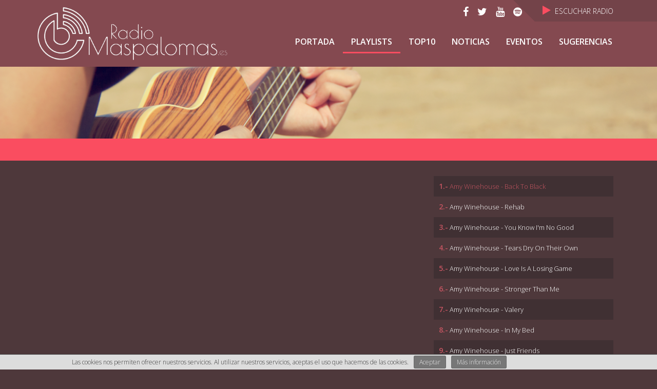

--- FILE ---
content_type: text/html; charset=utf-8
request_url: https://radiomaspalomas.es/playlist/14-de-septiembre--amy-winehouse/460.html
body_size: 6352
content:
<!DOCTYPE html>
<html lang="en">
    <head>
        <meta charset="utf-8">
        <meta http-equiv="X-UA-Compatible" content="IE=edge">
        <meta name="viewport" content="width=device-width, initial-scale=1,  maximum-scale=1">
        <meta name="description" content="Radio Maspalomas.es un portal donde seleccionamos la mejor música para ti. Sorpréndete con lo bueno de lo nuevo y escucha nuestro Top10 de la semana, vota tu canción favorita. Disfruta también de lo bueno del recuerdo con nuestras PlayList. Ponte al día con “minuto uno” donde encontrarás las últimas noticias.">
        <meta name="keywords" content="lobuenodelonuevo,lobuenodelrecuerdo,radiomaspalomas,selección musical,radio sin anuncios,música on line,música maspalomas,lo bueno de lo nuevo,lo bueno del recuerdo,música sin anuncios,radio maspalomas">
                <!-- The above 3 meta tags *must* come first in the head; any other head content must come *after* these tags -->
        <title>RadioMaspalomas.es</title>

        <!-- Bootstrap -->
        <link href="/template/estandar/css/bootstrap.min.css" rel="stylesheet">

        <link rel="stylesheet" href="/template/estandar/css/font-awesome.min.css">
        <link rel="stylesheet" href="/template/estandar/css/swipebox.min.css" type="text/css" media="screen" />
        <link rel="stylesheet" href="/template/estandar/css/jquery.bxslider.css" type="text/css" media="screen" />
        <link rel="stylesheet" href="/template/estandar/css/jquery.animateSlider.css">
        <link rel="stylesheet" href="/template/estandar/css/rrssb.css">
        <link rel="stylesheet" href="/template/estandar/css/bootstrap-datetimepicker.css" />

        <link rel="stylesheet" href="/template/estandar/style.css" type="text/css" media="screen" />

        <link rel="shortcut icon" href="/template/estandar/icons/favicon.ico" type="image/x-icon" />
        <link rel="apple-touch-icon" href="/template/estandar/icons/apple-touch-icon.png" />
        <link rel="apple-touch-icon" sizes="57x57" href="/template/estandar/icons/apple-touch-icon-57x57.png" />
        <link rel="apple-touch-icon" sizes="72x72" href="/template/estandar/icons/apple-touch-icon-72x72.png" />
        <link rel="apple-touch-icon" sizes="76x76" href="/template/estandar/icons/apple-touch-icon-76x76.png" />
        <link rel="apple-touch-icon" sizes="114x114" href="/template/estandar/icons/apple-touch-icon-114x114.png" />
        <link rel="apple-touch-icon" sizes="120x120" href="/template/estandar/icons/apple-touch-icon-120x120.png" />
        <link rel="apple-touch-icon" sizes="144x144" href="/template/estandar/icons/apple-touch-icon-144x144.png" />
        <link rel="apple-touch-icon" sizes="152x152" href="/template/estandar/icons/apple-touch-icon-152x152.png" />
        <link rel="apple-touch-icon" sizes="180x180" href="/template/estandar/icons/apple-touch-icon-180x180.png" />

        
        <!-- Google tag (gtag.js) 2023 -->
        <script async src="https://www.googletagmanager.com/gtag/js?id=G-NS9E9LGVQ5"></script> <script>
        window.dataLayer = window.dataLayer || [];
        function gtag(){dataLayer.push(arguments);}
        gtag('js', new Date());
        gtag('config', 'G-NS9E9LGVQ5');
        </script>


        <!--        <script data-ad-client="ca-pub-8648545986167484" async src="https://pagead2.googlesyndication.com/pagead/js/adsbygoogle.js"></script>-->


        <!-- HTML5 shim and Respond.js for IE8 support of HTML5 elements and media queries -->
        <!-- WARNING: Respond.js doesn't work if you view the page via file:// -->
        <!--[if lt IE 9]>
<script src="https://oss.maxcdn.com/html5shiv/3.7.2/html5shiv.min.js"></script>
<script src="https://oss.maxcdn.com/respond/1.4.2/respond.min.js"></script>
<![endif]-->
    </head>
    <body class="portada">
        <div class="todo">
            <header>
                <div class="cabecera fondo_color ">
                    <div class="container">
                        <div class="row">
                            <div class="col-md-4  hidden-sm hidden-xs">
                                <a href="/index.php"><img id="logo_principal"  src="/template/estandar/images/logo_blanco.png"  /></a>
                            </div>
                            <div class="col-md-8 ">
                                <div class="barra_superior hidden-sm hidden-xs relative">
                                    <ul class="list-inline">
                                        <li>
                                            <p>
                                                <a href="javascript:void(0);"  onclick="on_button_radio()" id="btn_radio"><i  id="icono-btn-radio" class="fa fa-play" aria-hidden="true"></i>&nbsp;&nbsp;Escuchar Radio</a>
                                            </p>
                                        </li>
                                        <audio controls class="hidden" id='emisora_radio'>
                                            <source src="https://sonic.globalstreaming.net/8146/stream" type="audio/mpeg">
                                        </audio>
                                        <!--  <source src="https://radioserver10.profesionalhosting.com:61972/stream" type="audio/mpeg"> -->
                                    </ul>
                                    <div class="continuacion"></div>
                                    <div class="triangulin"></div>
                                    <div class="redes_sociales_superiores">

                                        
                                        <a href="https://www.facebook.com/radiomaspalomas.es/?ref=aymt_homepage_panel" class="impar" target="_blank">
                                            <i class="fa fa-facebook"></i>
                                        </a>&nbsp;&nbsp;


                                        
                                        <a href="https://twitter.com/RadioMaspalomas" class="" target="_blank">
                                            <i class="fa fa-twitter"></i>
                                        </a>&nbsp;&nbsp;


                                        
                                        <a href="http://www.youtube.com/" class="impar" target="_blank">
                                            <i class="fa fa-youtube"></i>
                                        </a>&nbsp;&nbsp;


                                        
                                        <a href="https://open.spotify.com/user/31zfiz4jgt35aj6kogsbpmlqretu" class="" target="_blank">
                                            <i class="fa fa-spotify"></i>
                                        </a>&nbsp;&nbsp;


                                        
                                    </div>
                                </div>
                                <div class="cleafix"></div>
                                <div class="separa-30 hidden-sm hidden-xs"></div>
                                <div class="separa-30 hidden-sm hidden-xs"></div>
                                <div class="barra_navegacion">
                                    <nav class="navbar navbar-inverse navbar-right">
                                        <!-- Brand and toggle get grouped for better mobile display -->
                                        <div class="navbar-header">
                                            <button type="button" class="navbar-toggle collapsed" data-toggle="collapse" data-target="#bs-example-navbar-collapse-1" aria-expanded="false">
                                                <span class="sr-only">Toggle navigation</span>
                                                <span class="icon-bar"></span>
                                                <span class="icon-bar"></span>
                                                <span class="icon-bar"></span>
                                            </button>
                                            <a class="navbar-brand visible-xs visible-sm" href="/index.php"><img src="/template/estandar/images/logo_mobile.png"></a>
                                        </div>

                                        <!-- Collect the nav links, forms, and other content for toggling -->
                                        <div class="collapse navbar-collapse" id="bs-example-navbar-collapse-1">

                                            <ul class="nav navbar-nav navbar-left">
                                                <li ><a href="/index.php">Portada</a></li>
                                                <li class="dropdown"><a href="#" class="dropdown-toggle" data-toggle="dropdown" role="button" aria-expanded="true">Playlists</a><ul class="dropdown-menu multi-level" role="menu" aria-labelledby="dropdownMenu"><li><a href="/playlist/artistas.html" class="">Artistas</a></li><li><a href="/playlist/generos-musicales.html" class="">Géneros y estilos</a></li><li><a href="/playlist/mundo-clasico.html" class="">Mundo clásico</a></li><li><a href="/playlist/ocultas.html" class="">Conciertos</a></li><li><a href="/playlist/jazz.html" class="">Jazz</a></li><li><a href="/playlist/colecciones.html" class="">Colecciones</a></li></ul></li><li><a href="/top-ten.html" class="">TOP10</a></li><li><a href="/blog.html" class="">NOTICIAS</a></li><li><a href="/eventos.html" class="">Eventos</a></li><li><a href="/publicidad.html" class="">Sugerencias</a></li>                                                <li><a href="javascript:void(0);"  onclick="on_button_radio()" class="visible-sm visible-xs" ><i  id="icono-btn-radio" class="play_menu fa fa-play" aria-hidden="true"></i> Escuchar Radio</a></li>
                                            </ul>
                                        </div><!-- /.navbar-collapse -->
                                    </nav>
                                </div>
                            </div>
                        </div>
                    </div>
                </div> 
            </header><style>
    .titulo_zone { background-color: #fa4d60; }
    .navbar-inverse .navbar-nav>.active>a, .navbar-inverse .navbar-nav>.active>a:focus, .navbar-inverse .navbar-nav>.active>a:hover {border-bottom-color: #fa4d60; }
    .barra_superior p .fa {color: #fa4d60;}
    .cabecera.fondo_color {background-color: #844950;}
    .navbar-inverse .navbar-nav>li>a:hover, .navbar-inverse .navbar-nav>li.active>a:hover {color: #fa4d60;}
    .interior { background-color: #4e383b;}
    footer p.redes_sociales .impar {color: #fa4d60;}
    footer p.redes_sociales {color: #fa4d60;}
    footer p.redes_sociales .fa-inverse {color: #844950;}
    footer { background-color: #844950; border-top-color: #fa4d60; }
    #contacto h2{ color:#fa4d60 }
    h4{ color:#fa4d60 }
    #contacto .acepto_condiciones a{ color:#fa4d60 }
    body.portada{background-color: #4e383b;}
    .btn-success {
        color: #fff;
        background-color: #fa4d60;
        border-color: #fa4d60}
    .btn-success:hover, .btn-success:focus, .btn-success:active {
        color: #fff;
        background-color: #844950;
        border-color: #844950;}
    .btn-success.active.focus, .btn-success.active:focus, .btn-success.active:hover, .btn-success:active.focus, .btn-success:active:focus, .btn-success:active:hover, .open>.dropdown-toggle.btn-success.focus, .open>.dropdown-toggle.btn-success:focus, .open>.dropdown-toggle.btn-success:hover {
        color: #fff;
        background-color: #844950;
        border-color: #844950;}
    .navbar-inverse .navbar-toggle, .navbar-inverse .navbar-toggle {
        background-color: #fa4d60;}
    .navbar-inverse .navbar-toggle:focus, .navbar-inverse .navbar-toggle:hover {
        background-color: #844950  ;}

    .nav .dropdown-menu.multi-level {
        background-color: #fa4d60;
    }
    .nav .dropdown-menu>.active>a, .nav .dropdown-menu>.active>a:focus, .nav .dropdown-menu>.active>a:hover {
        background-color: #844950;
    }

    .nav .dropdown-menu>li>a:focus, .nav .dropdown-menu>li>a:hover {
        color: #4e383b;
    }

    .navbar-inverse .navbar-nav>.open>a, .navbar-inverse .navbar-nav>.open>a:focus, .navbar-inverse .navbar-nav>.open>a:hover {
        color: #fa4d60;
    }
    
    .cuadro_busqueda {background-color: #844950;}
    .cuadro_busqueda .btn-success.focus,
    .cuadro_busqueda .btn-success:focus, 
    .cuadro_busqueda .btn-success:hover, 
    .cuadro_busqueda .btn-success:active.focus,
    .cuadro_busqueda .btn-success:active:focus,
    .cuadro_busqueda .btn-success:active:hover,
    .cuadro_busqueda .open>.dropdown-toggle.btn-success.focus, 
    .cuadro_busqueda .open>.dropdown-toggle.btn-success:focus,
    .cuadro_busqueda .open>.dropdown-toggle.btn-success:hover {
        background-color: #4e383b;
        border-color: #4e383b;
    }
    
    #lista_videos .alert-danger{ background-color: #fa4d60; border-color: #844950; color: #fff }
   
    #lista_videos .alert-danger a{
        color: #fff;
        font-weight: 500;
    }
    
    @media (max-width: 992px) {
        .navbar-inverse .navbar-nav>.active>a, .navbar-inverse .navbar-nav>.active>a:focus, .navbar-inverse .navbar-nav>.active>a:hover {  border-bottom: 0px; color: #fa4d60;}
    }

    .navbar-inverse .navbar-nav .open .dropdown-menu>.active>a, .navbar-inverse .navbar-nav .open .dropdown-menu>.active>a:focus, .navbar-inverse .navbar-nav .open .dropdown-menu>.active>a:hover {
        color: #fff;
        background-color: #844950;
    }

    .navbar-inverse .navbar-nav .open .dropdown-menu>li>a {
        color: #fff; background-color: transparent; font-weight: 400;
    }

</style> 


<div class="separa-40 hidden-sm hidden-xs"></div>
<div class="separa-40 hidden-sm hidden-xs"></div>
<div class="separa-10 visible-sm visible-xs"></div>
<div class="separa-40"></div>

<div class="banner_superior hidden-xs" style="background-image:url('/cmsAdmin/uploads/o_1bbjkk8tfnp6nb450g110815qga.jpg');"></div>


<section>

    <div class="titulo_zone">
        <div class="container">
            <h1>
                            </h1>    
        </div>
    </div>
    <div class="container">
        <div class="interior">
            <div class="clearfix"></div>
            <div class="separa-20 hidden-xs"></div>
                        <div class="separa-10"></div>
            <div>
                <div class="col-md-2 hidden-lg"></div>
                <div class="col-lg-8 col-md-8" id='video_zone'>
                    <div class='embed-responsive embed-responsive-16by9' id='video_actual'></div>    
                    <div class="checkbox">
                        <label><input type="checkbox" value="" id="azar">Reproducir aleatoriamente</label>
                    </div>                                                                                                      
                </div>

            </div>
            <div class="col-md-2 hidden-lg"></div>
            <div class="col-lg-4 col-md-8 col-md-offset-2 col-lg-offset-0">
                <div class="separa-30 hidden-lg"></div>
                <!--                <div class="linea_separatoria"></div>-->
                <ul class="ranking_videos playlist">
                                        <li><span>1.-</span> <a href="javascript:void(0)" class="video_enlace active" numero="0" duracion="4:07" id="video13546" iframe='<iframe width="560" height="315" src="https://www.youtube.com/embed/TJAfLE39ZZ8" frameborder="0" allow="autoplay; encrypted-media" allowfullscreen></iframe>'>Amy Winehouse - Back To Black</a> </li>
                                        <li><span>2.-</span> <a href="javascript:void(0)" class="video_enlace active" numero="1" duracion="3:41" id="video13545" iframe='<iframe width="560" height="315" src="https://www.youtube.com/embed/KUmZp8pR1uc" frameborder="0" allow="autoplay; encrypted-media" allowfullscreen></iframe>'>Amy Winehouse - Rehab</a> </li>
                                        <li><span>3.-</span> <a href="javascript:void(0)" class="video_enlace active" numero="2" duracion="4:14" id="video13544" iframe='<iframe width="560" height="315" src="https://www.youtube.com/embed/b-I2s5zRbHg" frameborder="0" allow="autoplay; encrypted-media" allowfullscreen></iframe>'>Amy Winehouse - You Know I'm No Good</a> </li>
                                        <li><span>4.-</span> <a href="javascript:void(0)" class="video_enlace active" numero="3" duracion="3:14" id="video13542" iframe='<iframe width="560" height="315" src="https://www.youtube.com/embed/ojdbDYahiCQ" frameborder="0" allow="autoplay; encrypted-media" allowfullscreen></iframe>'>Amy Winehouse - Tears Dry On Their Own</a> </li>
                                        <li><span>5.-</span> <a href="javascript:void(0)" class="video_enlace active" numero="4" duracion="2:48" id="video13541" iframe='<iframe width="560" height="315" src="https://www.youtube.com/embed/nMO5Ko_77Hk" frameborder="0" allow="autoplay; encrypted-media" allowfullscreen></iframe>'>Amy Winehouse - Love Is A Losing Game</a> </li>
                                        <li><span>6.-</span> <a href="javascript:void(0)" class="video_enlace active" numero="5" duracion="3:52" id="video13540" iframe='<iframe width="560" height="315" src="https://www.youtube.com/embed/7CYE0DYIbaw" frameborder="0" allow="autoplay; encrypted-media" allowfullscreen></iframe>'>Amy Winehouse - Stronger Than Me</a> </li>
                                        <li><span>7.-</span> <a href="javascript:void(0)" class="video_enlace active" numero="6" duracion="3:51" id="video13543" iframe='<iframe width="560" height="315" src="https://www.youtube.com/embed/Xv7vQPuH_nE" frameborder="0" allow="accelerometer; autoplay; encrypted-media; gyroscope; picture-in-picture" allowfullscreen></iframe>'>Amy Winehouse - Valery</a> </li>
                                        <li><span>8.-</span> <a href="javascript:void(0)" class="video_enlace active" numero="7" duracion="3:55" id="video13537" iframe='<iframe width="560" height="315" src="https://www.youtube.com/embed/xdi_yuSgQw8" frameborder="0" allow="autoplay; encrypted-media" allowfullscreen></iframe>'>Amy Winehouse - In My Bed</a> </li>
                                        <li><span>9.-</span> <a href="javascript:void(0)" class="video_enlace active" numero="8" duracion="3:18" id="video13532" iframe='<iframe width="560" height="315" src="https://www.youtube.com/embed/IvRnrIv3mpM" frameborder="0" allow="autoplay; encrypted-media" allowfullscreen></iframe>'>Amy Winehouse - Just Friends</a> </li>
                                        <li><span>10.-</span> <a href="javascript:void(0)" class="video_enlace active" numero="9" duracion="3:21" id="video13531" iframe='<iframe width="560" height="315" src="https://www.youtube.com/embed/_OFMkCeP6ok" frameborder="0" allow="autoplay; encrypted-media" allowfullscreen></iframe>'>Amy Winehouse & Tony Bennett - Body and Soul</a> </li>
                                        <li><span>11.-</span> <a href="javascript:void(0)" class="video_enlace active" numero="10" duracion="3:36" id="video13539" iframe='<iframe width="560" height="315" src="https://www.youtube.com/embed/iVaqQe3V498" frameborder="0" allow="autoplay; encrypted-media" allowfullscreen></iframe>'>Amy Winehouse - Fuck Me Pumps</a> </li>
                                        <li><span>12.-</span> <a href="javascript:void(0)" class="video_enlace active" numero="11" duracion="3:11" id="video13533" iframe='<iframe width="560" height="315" src="https://www.youtube.com/embed/CxYRbzGi8Rg" frameborder="0" allow="autoplay; encrypted-media" allowfullscreen></iframe>'>Amy Winehouse - Our Day Will Come</a> </li>
                                        <li><span>13.-</span> <a href="javascript:void(0)" class="video_enlace active" numero="12" duracion="4:17" id="video13550" iframe='<iframe width="560" height="315" src="https://www.youtube.com/embed/Un_BmPkNnoM" frameborder="0" allow="autoplay; encrypted-media" allowfullscreen></iframe>'>Amy Winehouse - Do me good</a> </li>
                                        <li><span>14.-</span> <a href="javascript:void(0)" class="video_enlace active" numero="13" duracion="3:42" id="video13538" iframe='<iframe width="560" height="315" src="https://www.youtube.com/embed/sZo8gUCt2hM" frameborder="0" allow="accelerometer; autoplay; encrypted-media; gyroscope; picture-in-picture" allowfullscreen></iframe>'>Amy Winehouse - Wake Up Alone</a> </li>
                                        <li><span>15.-</span> <a href="javascript:void(0)" class="video_enlace active" numero="14" duracion="3:32" id="video13535" iframe='<iframe width="560" height="315" src="https://www.youtube.com/embed/Ludxpkyrab0" frameborder="0" allow="autoplay; encrypted-media" allowfullscreen></iframe>'>Amy Winehouse - Will you still love me tomorrow?</a> </li>
                                        <li><span>16.-</span> <a href="javascript:void(0)" class="video_enlace active" numero="15" duracion="3:30" id="video13534" iframe='<iframe width="560" height="315" src="https://www.youtube.com/embed/egpsoqLxkQE" frameborder="0" allow="autoplay; encrypted-media" allowfullscreen></iframe>'>Amy Winehouse - Take The Box</a> </li>
                                        <li><span>17.-</span> <a href="javascript:void(0)" class="video_enlace active" numero="16" duracion="5:01" id="video13547" iframe='<iframe width="560" height="315" src="https://www.youtube.com/embed/hFp-7Zr3ziw" frameborder="0" allow="autoplay; encrypted-media" allowfullscreen></iframe>'>Amy Winehouse - Help Yourself</a> </li>
                                        <li><span>18.-</span> <a href="javascript:void(0)" class="video_enlace active" numero="17" duracion="3:13" id="video13552" iframe='<iframe width="560" height="315" src="https://www.youtube.com/embed/3XKYZRuJEnU" frameborder="0" allow="autoplay; encrypted-media" allowfullscreen></iframe>'>Amy Winehouse - He Can Only Hold Her</a> </li>
                                        <li><span>19.-</span> <a href="javascript:void(0)" class="video_enlace active" numero="18" duracion="2:48" id="video13536" iframe='<iframe width="560" height="315" src="https://www.youtube.com/embed/PLuf3VsrO4g" frameborder="0" allow="autoplay; encrypted-media" allowfullscreen></iframe>'>Amy Winehouse - Me & Mr. Jones</a> </li>
                                        <li><span>20.-</span> <a href="javascript:void(0)" class="video_enlace active" numero="19" duracion="4:15" id="video13549" iframe='<iframe width="560" height="315" src="https://www.youtube.com/embed/Ms97mz3H69E" frameborder="0" allow="autoplay; encrypted-media" allowfullscreen></iframe>'>Amy Winehouse - Amy, Amy, Amy</a> </li>
                                        <li><span>21.-</span> <a href="javascript:void(0)" class="video_enlace active" numero="20" duracion="3:56" id="video13551" iframe='<iframe width="560" height="315" src="https://www.youtube.com/embed/MsON0tbNzqA" frameborder="0" allow="autoplay; encrypted-media" allowfullscreen></iframe>'>Amy Winehouse - Mr. Magic</a> </li>
                                        <li><span>22.-</span> <a href="javascript:void(0)" class="video_enlace active" numero="21" duracion="4:14" id="video13553" iframe='<iframe width="560" height="315" src="https://www.youtube.com/embed/IpXj5tgt9uk" frameborder="0" allow="autoplay; encrypted-media" allowfullscreen></iframe>'>Amy Winehouse - Procrastination</a> </li>
                                        <li><span>23.-</span> <a href="javascript:void(0)" class="video_enlace active" numero="22" duracion="3:49" id="video13554" iframe='<iframe width="560" height="315" src="https://www.youtube.com/embed/sNcKuHIcPxs" frameborder="0" allow="autoplay; encrypted-media" allowfullscreen></iframe>'>Amy Winehouse - Fool's Gold</a> </li>
                                        <li><span>24.-</span> <a href="javascript:void(0)" class="video_enlace active" numero="23" duracion="3:50" id="video13555" iframe='<iframe width="560" height="315" src="https://www.youtube.com/embed/1IuALymbySw" frameborder="0" allow="autoplay; encrypted-media" allowfullscreen></iframe>'>Amy Winehouse - Round Midnight</a> </li>
                                        <li><span>25.-</span> <a href="javascript:void(0)" class="video_enlace active" numero="24" duracion="4:13" id="video13548" iframe='<iframe width="560" height="315" src="https://www.youtube.com/embed/dMkWNTDUbJ8" frameborder="0" allow="autoplay; encrypted-media" allowfullscreen></iframe>'>Amy Winehouse - Long Day</a> </li>
                    
                </ul>
            </div>
            <div class="clearfix"></div>
            <div class="separa-20"></div>
            <div class="separa-20 hidden-xs"></div>
        </div>


    </div>
</section>


<footer>
    <div class="container">
        <div class="col-md-6 hidden-sm">
            <div class="logo_pie hidden-xs">
                <img src="/template/estandar/images/logo_blanco.png" />
            </div>
        </div>
        <div class="col-md-6 datos_pie">
            <p class="redes_sociales"><span class="hidden-xs">Síguenos en: </span>
                <small>


                    
                    <a href="https://www.facebook.com/radiomaspalomas.es/?ref=aymt_homepage_panel" class="impar" target="_blank">
                        <span class="fa-stack fa-lg">
                            <i class="fa fa-circle fa-stack-2x "></i>
                            <i class="fa fa-facebook fa-stack-1x fa-inverse"></i>
                        </span>
                    </a>

                
                    
                    <a href="https://twitter.com/RadioMaspalomas" class="" target="_blank">
                        <span class="fa-stack fa-lg">
                            <i class="fa fa-circle fa-stack-2x "></i>
                            <i class="fa fa-twitter fa-stack-1x fa-inverse"></i>
                        </span>
                    </a>

                
                    
                    <a href="http://www.youtube.com/" class="impar" target="_blank">
                        <span class="fa-stack fa-lg">
                            <i class="fa fa-circle fa-stack-2x "></i>
                            <i class="fa fa-youtube fa-stack-1x fa-inverse"></i>
                        </span>
                    </a>

                
                    
                    <a href="https://open.spotify.com/user/31zfiz4jgt35aj6kogsbpmlqretu" class="" target="_blank">
                        <span class="fa-stack fa-lg">
                            <i class="fa fa-circle fa-stack-2x "></i>
                            <i class="fa fa-spotify fa-stack-1x fa-inverse"></i>
                        </span>
                    </a>

                
                    


                </small>
            </p>
            <p>
                                <a target="_blank" href="/otros-contenidos/informacion-sobre-la-pagina/16.html">Información sobre la página</a>
                |                <a target="_blank" href="/otros-contenidos/aviso-legal/2.html">Aviso Legal</a>
                |                <a target="_blank" href="/otros-contenidos/politica-de-privacidad/7.html">Política de Privacidad</a>
                            </p>
            <p class="copyright">© 2017 Copyright RadioMaspalomas.es. Página Web realizada por <a href="http://www.disenadorwebfreelance.es/" target="_blank">Diseñador Web Las Palmas</a></p>
        </div>
        <div class="clearfix"></div>
    </div>
</footer>

</div>

<!-- jQuery (necessary for Bootstrap's JavaScript plugins) -->
<script src="/template/estandar/js/jquery.min.js"></script>
<!-- Include all compiled plugins (below), or include individual files as needed -->
<script src="/template/estandar/js/bootstrap.min.js"></script>
<script src="/template/estandar/js/jquery.swipebox.min.js"></script>
<script src="/template/estandar/js/jquery.bxslider.min.js"></script>
<script src="/template/estandar/js/wow.min.js"></script>
<script src="/template/estandar/js/cookies.js"></script>
<script src="/template/estandar/js/rrssb.js"></script>
<script src="/template/estandar/js/moment.js"></script>
<script src="/template/estandar/js/bootstrap-datetimepicker.js"></script>
<script src="https://www.google.com/recaptcha/api.js"></script>
<script>
    new WOW().init();
</script>
<script type="text/javascript" src="/template/estandar/js/mis-scripts.js"></script>

</body>
</html>
<script>$(".navbar-nav li:contains(Playlists)").addClass("active").parentsUntil( $( ".navbar-nav" ), "li" ).addClass("active");</script>
<script>$(".tabs li.active a").click();</script>
<script>
    var video_actual = 0;
    var videos_total = 25;
    var id_cambio = 0;
    var timeOutMio = "";

    //LE AÑADE EL AUTOPLAY Y LO PONE VISIBLE
    function cambiar_video(iframe, duracion){
        //Para poner el autoplay
        var n = iframe.indexOf('" frameborder');
        var autoplay = "?autoplay=1";
        var iframe = [iframe.slice(0, n), autoplay, iframe.slice(n)].join('');

        $(".video_enlace").removeClass( "active" );
        $(".video_enlace[numero='"+video_actual+"']").addClass( "active" );

        $('#video_actual').html(iframe);

        //console.log(iframe);

        bucle_video(duracion);
    }

    //ESPERA EL TIEMPO
    function bucle_video(duracion){
        var a = duracion.split(':'); // split it at the colons

        var mili = ( (+a[0]) * 60 + (+a[1]) )*1000; 
        //extra por las cargas
        mili = mili + 3000;
        id_antigua = id_cambio;
        console.log(id_cambio+" - "+mili);
        timeOutMio = setTimeout(function(){
            if ( id_cambio == id_antigua ){

                if($('.class_checkbox').hasClass('checked')){

                    var number = 1 + Math.floor(Math.random() * videos_total-1);
                    while(Number(video_actual) == number)
                        var number = 1 + Math.floor(Math.random() * videos_total-1);

                    console.log('azar '+number);

                    pasar_video_por_numero(number);
                }else{
                    if (Number(video_actual)+1 < videos_total){
                        console.log('consecutivo');
                        pasar_video_por_numero(Number(video_actual)+1);
                    }
                    else
                        pasar_video_por_numero(0);
                }

            }
        }, mili);
    }

    /*
    $(document).keypress(function(e) {
        if(e.which == 32) {
           if($('.class_checkbox').hasClass('checked')){
            alert('hay azar');   
           } else {
               alert('no hay azar');   
           }
        }
    });
    */


    //OBTIENE LOS DATOS Y SE LO ENVIA A CAMBIAR VIDEO
    function obtener_datos_video(element){
        var iframe = element.attr( "iframe" );
        video_actual = element.attr( "numero" );
        duracion = element.attr( "duracion" );
        cambiar_video(iframe, duracion);
    }

    function pasar_video_por_numero(numero_video){
        var numero = Number(numero_video);
        var elemento = $(".video_enlace[numero='"+numero+"']");
        obtener_datos_video(elemento);
    }

    //CLICK EN UN ENLACE
    $(".video_enlace").click(function(){
        //id_cambio = id_cambio + 1;
        clearTimeout(timeOutMio);
        obtener_datos_video($(this));

    });

    pasar_video_por_numero(0);

    $( document ).ready(function() {
        var altura = $("#video_zone").height();
        $(".ranking_videos.playlist").height(altura); 
    });

    $('#azar').each(function(){
        $(this).hide().after('<div class="class_checkbox" />');

    });

    $('.class_checkbox').on('click',function(){
        $(this).toggleClass('checked').prev().prop('checked',$(this).is('.checked'))
    });

</script>


--- FILE ---
content_type: text/css
request_url: https://radiomaspalomas.es/template/estandar/style.css
body_size: 4572
content:
/*@import url(https://fonts.googleapis.com/css?family=Source+Sans+Pro:300,400,600,400italic,600italic);*/
@import url(https://fonts.googleapis.com/css?family=Open+Sans:400,300,400italic,600,700);
@import url(https://fonts.googleapis.com/css?family=Open+Sans:400,300,400italic,600,700);
@import url(css/social.css);

h1, h2, h3, h4, h5, h6 {
    font-family: "Arial Black", Arial;
    margin: 3px 0px;
    color: #64bcee;
    font-weight: 900;
    /* text-transform: uppercase; */
}
h1{}
h1{}
h2{}
h3{
}
h4{text-transform: uppercase;font-weight: 300;font-size: 18px;}
h5 {
}

ul,li{margin:0px;padding:0px;list-style:none;}

html,body{height:100%;}
body{
    font-family: "Open Sans";
    color:#656565;
    font-size:16px;
    font-weight: 300;
    background-color:#fff;
}

label{margin: 7px 0px}

p{text-align:justify;font-size: 16px;font-family: 'Open Sans';font-weight: 300;color: #313131;}
a {color: #1d4c61;}
a:hover, a:visited, a:link, a:active {text-decoration: none;}

body.portada{background-color: #0c2631}

.full-width{width:100%;}
.imagen{background-size:cover;background-position:center center;background-repeat: no-repeat;}

.separa,.separa-10{height:10px;}
.separa-20{height:20px;}
.separa-30{height:30px;}
.separa-40{height:40px;}

.wow{visibility: hidden}


.relative {position: relative;}

.text-primary{ color:#3678ee; }

.navbar-inverse .navbar-nav>.active>a, .navbar-inverse .navbar-nav>.active>a:focus, .navbar-inverse .navbar-nav>.active>a:hover {
    color: #fff;
    background-color: transparent;
    border-bottom: 3px solid #64bcee;
}

.wrapper-flex,.wrapper-flex-mobile{
    display: -webkit-box;      /* OLD - iOS 6-, Safari 3.1-6 */
    display: -moz-box;/* OLD - Firefox 19- (buggy but mostly works) */
    display: -ms-box;      /* TWEENER - IE 10 */
    display: -webkit-flex;     /* NEW - Chrome */
    display: flex;

    align-items: center;
    -webkit-align-items: center;
    justify-content: center;
    -webkit-justify-content: center;
}

.barra_superior{
    display: -webkit-flex;
    display: -ms-flexbox;
    display: flex;

    align-items: flex-end;
    -webkit-align-items: flex-end;
    justify-content: flex-end;
    -webkit-justify-content: flex-end;
}
.barra_superior>ul{justify-content: flex-start;margin: 10px 10px;}
.barra_superior>.continuacion{position: absolute;left: 100%;background-color: rgba(49, 49, 49, 0.2);height: 42px;width: calc((100vw - 1140px) / 2);}
.barra_superior p{margin: 0px;color: #fff;text-transform: uppercase;font-size: 14px;}
.barra_superior p .fa{color: #64bcee;font-size: 20px;}
.barra_superior .triangulin{width: 0;height: 0;border-top: 100px solid rgba(49, 49, 49, 0.2);border-left: 100px solid transparent;position: absolute;right: 100%;}
#btn_radio{color: #fff}
#logo_principal{height: 110px;margin: 10px 0px;}

.separa-1-negro{height: 1px; background-color:#040404 }

.todo{overflow-x: hidden}

header{width:100%;position: absolute;}

.cabecera{

    background-color: transparent;
    /*  overflow-x: hidden; */
}
.cabecera .barra_superior{

    background-color: rgba(49, 49, 49, 0.2);
    float: right;
}

.barra_superior li{
    color: #fff;
    font-size: 13px;
    font-weight: 300;
}

.barra_superior li>i{
    color: #bbb620;
    font-size: 14px;
    font-weight: 300;
}
.barra_superior li>i.alt{
    color: #fff;
}

.navbar-inverse {
    background-color: transparent;
    border-color: transparent;
    /* margin: 50px 0px; */
}

.navbar-inverse .navbar-nav>li>a {
    color: #fff;
    text-transform: uppercase;
    font-size: 12px;
    font-weight: 600;
    font-size: 16px;
    padding: 10px 16px;
}

.navbar-inverse .navbar-nav>li>a:hover,.navbar-inverse .navbar-nav>li.active>a:hover  {
    color: #64bcee;
}

.navbar-inverse .navbar-nav>li>a>strong {
    color: #d2ce3a;
    font-size: 20px;
    font-weight: 300;
}

.cabecera_portada{
    width: 100%;
    height: 100vh;
    background-repeat: no-repeat;
    background-size: cover;

    height: auto;
    padding-bottom: 60px;
}

.cabecera_portada h1{
    color: #fff;
    font-size: 100px;
    text-transform: uppercase;
    font-weight: 900;
    font-family: 'arial black', arial;
    line-height:95px;
    line-height: 70px;
    margin-top: 20px;
    float: left
}

.cabecera_portada h1>small{color: #fff}

.cabecera_portada img {float: left;   margin: 35px; margin-right: 0px; margin-left: 25px}


.cabecera_portada .titulo{margin-top: 18vh;}

.cabecera_portada .cuadro{background-color: #fa824a;position: relative;margin-top: 30px;}
.cabecera_portada .cuadro .icono{font-size: 155px;color: #fff;}
.cabecera_portada .cuadro h3, .cabecera_portada .cuadro h2{color: #fff;text-transform: uppercase;text-align: center;font-size: 32px;} 
.cabecera_portada .cuadro h3 {font-size: 13px;font-weight: 100;font-family: Arial;}
.cabecera_portada .zona_numero{height: 50px}
.cabecera_portada .numerito{background-color: #e17542;padding: 18px 21px;color: #fff;font-size: 14px;position: absolute;top: 0px;right: 0px;}
.cabecera_portada .cuadro .parte_abajo{height: 70px; background-color: #e17542}

.cabecera_portada .cuadro.cuadro_2{background-color: #fa4d60}
.cabecera_portada .cuadro.cuadro_2 .numerito{background-color: #e14556;}
.cabecera_portada .cuadro.cuadro_2 .parte_abajo{height: 70px; background-color: #e14556}

.cabecera_portada .cuadro.cuadro_3{background-color: #64bcee}
.cabecera_portada .cuadro.cuadro_3 .numerito{background-color: #5aa9d6;}
.cabecera_portada .cuadro.cuadro_3 .parte_abajo{height: 70px; background-color: #5aa9d6}

.cabecera_portada .cuadro.cuadro_4{background-color: #5fb6b7}
.cabecera_portada .cuadro.cuadro_4 .numerito{background-color: #55a3a4;}
.cabecera_portada .cuadro.cuadro_4 .parte_abajo{height: 70px; background-color: #55a3a4}
.cabecera_portada .cuadro.cuadro_4 .icono{font-size: 130px;color: #fff; margin-bottom:  27px}

.cabecera_portada .cuadro.cuadro_5{background-color: #b570a2}
.cabecera_portada .cuadro.cuadro_5 .numerito{background-color: #a36591;}
.cabecera_portada .cuadro.cuadro_5 .parte_abajo{height: 70px; background-color: #a36591}

.cabecera_portada .cuadro.cuadro_6{background-color: #51ba2c}
.cabecera_portada .cuadro.cuadro_6 .numerito{background-color: #49a728;}
.cabecera_portada .cuadro.cuadro_6 .parte_abajo{height: 70px; background-color: #49a728}

.cabecera_portada .numerito{ display: none}

.cuadro .redes{font-size: 65px;line-height: 67px;}
.cuadro .redes>div{padding: 0px 7px}
.cuadro .redes a{color: #fff;}
.cuadro .redes a:hover{color: #3d6869;}

.cabecera_portada .fa-users{    font-size: 125px;margin: 15px;}
.cabecera_portada .fa-volume-control-phone{    font-size: 125px;margin: 15px;}

.video_semana>.fondo{background-size: cover; background-position: center center; background-attachment: fixed;}
.video_semana h2{text-transform: uppercase; font-size: 100px; line-height: 85px;}
.video_semana h2>small{color: #fff; font-size: 50px}
.video_semana .cuadro{background-color: rgba(0, 0, 0, 0.2); padding: 20px;}
.video_semana .cuadro p{ color: #fff; font-size: 18px}
.video_semana iframe{border: 3px solid #fff}
.video_semana .video .embed-responsive{margin: 25px 0px}

.noticias .fondo{background-color: #64bcee}
.noticias h2{font-size: 50px; text-transform: uppercase; color: #fff}
.noticias p{ color: #fff; font-size: 18px}

.colaboradores{background-color: #fff}
.colaboradores ul{text-align: center}
.colaboradores img{width: 250px}
.colaboradores h2{font-size: 50px; text-transform: uppercase}
.colaboradores p{ font-size: 18px}

footer {background-color: #1d4c61; border-top: 5px solid #64bcee}
footer .logo_pie img{height: 100px; margin: 15px 0px;}
footer .datos_pie p{text-align: right; text-align: right;font-size: 12px; color: #fff; text-transform: uppercase; margin: 0px}
footer .datos_pie p a{color: #fff}
footer p.redes_sociales{margin: 15px 0px;font-size: 22px;color: #64bcee;text-transform: none}
footer p.redes_sociales small{    font-size: 75%;}
footer p.redes_sociales .fa-inverse{  color:#1d4c61 }
footer p.redes_sociales .impar{  color:#64bcee }
footer .datos_pie .copyright{text-transform: none}

.noticia {margin: 15px 0px;background-color: white;}
.noticia h3{    margin: 0px 0px 7px; font-family: 'Open sans';     font-weight: 600;}
.noticia .contenido_texto{height: 70px}
.noticia .titulo{height: 60px}
.noticia .contenedor_imagen{padding: 15px 15px 0px 15px}
.noticia .parte_baja>div{padding: 0px}
.noticia .parte_alta{padding: 0px 15px; min-height: 75px;}
.noticia .parte_alta p{font-size: 14px; color: #313131}
.noticia .parte_baja{background-color: #5aa9d6}
.noticia .parte_baja p{margin: 16px 0px;font-size: 14px;margin: 16px 16px;}
.noticia .parte_baja .btn-noticia {
    /* margin: 5px; */
    text-align: right;
    background-color: #539dc7;
    color: #fff;
    /* height: 37px; */
    padding: 15px 25px;
    border-radius: 0px;

}
.noticia .imagen:after {
    content: "";
    padding-top: 66%;
    display: block;
}
.noticia .imagen:after {}

.evento .parte_baja{background-color: #5fb6b7}
.evento .parte_baja .btn-noticia{background-color: #4a9293}

.is-table-row {
    display: table;
}
.is-table-row [class*="col-"] {
    float: none;
    display: table-cell;
    vertical-align: top;
}

/**INTERIOR**/
.banner_superior{ height:  150px;     background-size: cover; background-position: center center; }
.cabecera.fondo_color{background-color: #1d4c61;}

.titulo_zone{background-color: #64bcee; padding: 20px 0px 20px;}
.titulo_zone h1, .titulo_zone h2{color: #fff}
.titulo_zone h2{font-size: 20px;  font-family: 'Arial';}

.interior {color: #fff; background-color: #0c2631}
.interior p{color: #fff; }

.galeria .imagen:after{
    content: "";
    padding-top: 70%;
    display: block;
}
.galeria .imagen{margin-bottom: 30px}

.formularios_de_contacto{    background-color: #2d3829;padding: 20px 20px 30px;}

/*Videoclips*/
.elemento_video .boton{float: left}
.elemento_video .numero_votos{float: right}
/*.elemento_video .informacion {min-height: 85px}*/
.elemento_video .informacion .titulo{margin: 10px 0px;     height: 45px; }
.elemento_video .informacion .titulo a{color: #fff}
.elemento_video .informacion span{margin: 0 10px}
/*.elemento_video .imagen{width: 100%; height: 100px}*/
.elemento_video .embed-responsive {background-color: #222}
/*.elemento_video .embed-responsive .imagen{margin-top: 15%}*/
.elemento_video .embed-responsive .imagen:after{
    content: "";
    padding-top: 56.25%;
    display: block;
}
.elemento_video .linea{height: 1px; width: 70%; margin: 0 auto; background-color: #b570a2;     margin-top: 15px;}

.embed-responsive{text-align: center}
.embed-responsive .fa{margin: 20% 0px}

.ranking_videos li{padding: 10px; font-size: 13px}
.ranking_videos li a{color: #fff}
.ranking_videos li a.active{color: #b570a2}
.ranking_videos li span{font-size: 14px; font-weight: 600; color: #b570a2}
.ranking_videos li:nth-child(odd){background-color: rgb(53, 34, 48)}
#fecha_videos{margin: 0px}
#fecha_videos .form-group{margin: 0px}
.arriba{ margin-bottom: 5px}
.arriba .titulillo{    margin: 8px 0px;text-transform: uppercase;   font-size: 13px;}
.linea_blanca{    height: 1px;
    width: 80%;
    margin: 15px auto 15px;
    background-color: #b570a2}

#fecha_videos .date .form-control{    background-color: #352230;
    color: #ffffff;
    border-color: #352230;}
#fecha_videos .date .input-group-addon{background-color: #52374a; color: #ffffff; border-color: #352230;}

.linea_separatoria{height: 1px; width: 70%; margin: 0 auto; background-color: #b570a2; }
.no_click{cursor: not-allowed}

.btn-apagado {
    color: #fff;
    background-color: #999!important;
    border-color: #777!important;
}

.btn-success.no_click{   
    color: #fff;
    background-color: #5cb85c!important;
    border-color: #4cae4c;!important}

#formModal{margin: 0px; text-align: left;}

.play {
    position: absolute;
    top: calc(50% - 37px);
    left: calc(50% - 37px);
    font-size: 37px;
    background-color: rgba(0, 0, 0, 0.75);
    color: #ffec00;
    border-radius: 999999px;
    height: 74px;
    width: 74px;
    padding: 10px 25px;
}

.enlace_video .imagen {
    position: relative;
}

#lista_videos .imagen:after {
    content: "";
    display: block;
    padding-top: 63%;
}

.enlace_video p{text-align: center; margin: 10px 0px; min-height: 45px;}

.playlist li:nth-child(odd) {
    background-color: rgb(64, 48, 51);
}

.playlist li span {
    color: #c55561;
}

.playlist li a.active {
    color: #c55561;
}

.playlist .checkbox {
    margin: 0px
}

.playlist {
    /*    height: 410px;*/
    overflow-y: scroll;
}

.class_checkbox {
    width: 20px;  
    height: 20px;
    background-image: url('/template/estandar/images/random_no.png');
    float: left;
    background-size: contain;margin-right: 10px
}
.class_checkbox.checked {
    background-image: url('/template/estandar/images/random_si.png'); float: left; background-size: contain; margin-right: 10px
}

div.checkbox{display: inline-flex}
div.checkbox label{padding: 0px}

.invisible_text {color: transparent}

.lugar_evento{float: left}
.fecha_evento{float: right}

.btn-cargar-mas{margin-top: 15px}

.redes_sociales_superiores{    position: absolute;
    left: -140px;
    bottom: 5px;}
.redes_sociales_superiores a{color: white;    font-size: 20px;}
.redes_sociales_superiores a:hover{color: #64bcee;   }

.noticia_real h3{font-size: 16px}
.noticia_real .noticia .titulo {   height: 33px;}
.noticia_real .noticia .contenido_texto {
    height: 90px;
}
.noticia_real .noticia .parte_baja .btn-noticia { padding: 15px 12px;}

.bootstrap-datetimepicker-widget {color: #333}

.nav .dropdown-menu.multi-level {
    right: inherit;
    left: -1px;
}

.nav .dropdown-menu a{
    padding: 7.5px 20px;
    color: #fff;
    text-transform: uppercase
}

.nav .dropdown-menu.multi-level {
    background-color: #1d4c61;
}
.nav .dropdown-menu>.active>a, .nav .dropdown-menu>.active>a:focus, .nav .dropdown-menu>.active>a:hover {
    background-color: #0c2631;
}

.nav .dropdown-menu>li>a:focus, .nav .dropdown-menu>li>a:hover {
    color: #0c2631;
}

.navbar-inverse .navbar-nav>.open>a, .navbar-inverse .navbar-nav>.open>a:focus, .navbar-inverse .navbar-nav>.open>a:hover {
    color: #64bcee;
    background-color: transparent;
}

.cuadro_busqueda {background-color: #1d4c61; padding: 15px}
.contenedor_busqueda {text-align: right}
.contenedor_busqueda button, .contenedor_busqueda select, .contenedor_busqueda input {margin-left: 15px}
.contenedor_busqueda select {min-width: 200px}

.navbar-inverse .navbar-nav .open .dropdown-menu>li>a {
    color: #fff; background-color: transparent; font-weight: 400;
}

@media (min-width: 768px){
    .modal-sm {
        width: 410px;
    }
}

@media (max-width: 1200px) {
    .cabecera_portada h1 {font-size: 75px;}
    .cabecera_portada .cuadro .icono {font-size: 110px;}
    .cabecera_portada .fa-users {font-size: 80px;}

    .cabecera_portada {
        width: 100%;
        height: auto;
        background-repeat: no-repeat;
        background-size: cover; padding-bottom: 40px}

    .cabecera_portada .fa-volume-control-phone {    font-size: 80px;}
    .cuadro .redes {   font-size: 44px;}
    .video_semana h2 {  font-size: 64px; line-height: 64px;}
    .video_semana h2>small {  font-size: 36px; }
    .video_semana .cuadro p {font-size: 15px;}
    .colaboradores img {    width: 200px;}

    .noticia .parte_baja .btn-noticia {    padding: 15px 20px;}
    .noticia h3{font-size: 20px;}

    .elemento_video .informacion .titulo{min-height:  44px}

    .navbar-inverse .navbar-nav>li>a {
        font-size: 13px; }

    .barra_superior>.continuacion {
        width: calc((100vw - 940px) / 2);
    }

    .noticia .titulo>h3 {font-size: 14px}
    .noticia_real .noticia .titulo {
        height: 50px;
    }
    .noticia .parte_alta p {
        font-size: 13px;
    }
    .noticia .parte_baja p, .noticia .parte_baja a {
        font-size: 10px    
    }
}

@media (max-width: 992px) {
    .navbar-header {float: none;}
    .navbar-toggle {display: block;}
    .navbar-collapse {border-top: 1px solid transparent;box-shadow: inset 0 1px 0 rgba(255,255,255,0.1);}
    .navbar-collapse.collapse {display: none!important;}
    .navbar-nav {float: none!important;margin: 7.5px -15px;}
    .navbar-nav>li {float: none;}
    .navbar-nav>li>a {padding-top: 10px;padding-bottom: 10px;}
    .navbar-text {float: none;margin: 15px 0;}
    .navbar-collapse.collapse.in {display: block!important;}
    .collapsing {overflow: hidden!important;}

    .producto_destacado .imagen {height: 450px;}
    .producto .bloque_informacion .titulo {font-size: 16px}
    .producto .bloque_informacion .precio_interior {font-size: 26px;}
    footer .datos_pie>div {padding: 25px 0px;}
    .cabecera_portada img { margin: 0px 30px 0px; height: 95px;}
    .cabecera_portada h1 { font-size: 56px;     line-height: 60px; }
    .cabecera_portada .titulo {      margin-top: 80px;}
    .cabecera_portada .cuadro .icono {font-size: 105px;}
    .navbar-inverse {    background-color: #424242; }
    .navbar-brand>img { height: 27px; display: block;}
    .navbar-inverse .navbar-brand { color: #9d9d9d; padding: 15px;     padding: 15px 0px;}
    .navbar-header{    padding: 0px 15px;}
    .navbar-nav {margin: 7.5px 0px;}

    .noticias p {font-size: 16px;}
    .noticias h2 {font-size: 42px;}
    .is-table-row {display: block;}
    .noticia h3 {    font-size: 17px;}
    .noticia .contenido_texto{    height: 110px;}
    .noticia .parte_baja .btn-noticia {padding: 15px 10px;}
    .noticia .titulo { height: 50px;}
    .colaboradores img {   width: 150px;}
    .colaboradores h2 {  font-size: 40px; }
    .video_semana h2 br {display: none}
    .video_semana h2 small {margin-left: 15px}
    footer p.redes_sociales {  text-align: center; }
    footer .datos_pie p {text-align: center;}
    footer .datos_pie .copyright {text-align: center;  margin-bottom: 20px}
    .playlist {height: auto!important}

    .lugar_evento{float: left}
    .fecha_evento{float: left}

    .navbar-nav .open .dropdown-menu {
        position: static;
        float: none;
        width: auto;
        margin-top: 0;
        background-color: transparent;
        border: 0;
        -webkit-box-shadow: none;
        box-shadow: none;
        border-radius: 0;
    }

    .navbar-fixed-top .navbar-collapse {max-height: none}
}    

@media (max-width: 767px) {
    h2{font-size: 32px;}

    .navbar-collapse {padding: 0px}

    .cabecera_portada .texto_interior {padding:  20px}
    .cabecera_portada h4 {font-size: 16px; margin-bottom: 5px}
    .cabecera_portada h2 {font-size: 22px}
    .cabecera_portada h2>small {font-size: 18px}
    .bienvenida {height: auto;}
    .btn-negro, .btn-verde {font-size: 16px;}
    .citas {padding: 20px 0px;}
    .citas .texto {padding: 0px;}
    .producto {margin-bottom: 20px;}

    .cabecera_portada h1 { font-size: 45px;  line-height: 50px;}
    .navbar-inverse .navbar-toggle {margin: 8px 0px;}
    .video_semana h2 br {display: block}
    .video_semana h2>small {font-size: 26px;}
    .video_semana h2 { font-size: 50px; line-height: 52px;}
    .noticia .parte_baja .btn-noticia {    padding: 17px 5px;    font-size: 11px;}
    .colaboradores h2 {  font-size: 27px;}
    .colaboradores p {   font-size: 15px;}
    .colaboradores img {  width: 180px; margin: 15px 0px;}
    .noticia .parte_baja p {    margin: 16px 0px;    font-size: 12px; margin: 16px 16px;}
    .noticia .contenido_texto {   height: 140px;}
    .titulo_detalle_noticia{font-size: 20px}
    .arriba .titulillo {margin: 0px}

    .navbar-inverse .navbar-nav>.active>a, .navbar-inverse .navbar-nav>.active>a:focus, .navbar-inverse .navbar-nav>.active>a:hover {
        color: #64bcee;
        border-bottom: 0px solid transparent}

    .contenedor_busqueda button, .contenedor_busqueda select, .contenedor_busqueda input {
        width: 100%; margin: 7.5px 0px;
    }
}


--- FILE ---
content_type: application/javascript
request_url: https://radiomaspalomas.es/template/estandar/js/cookies.js
body_size: 790
content:
$(document).ready(function(){
	if (!localStorage.getItem("cookies_aceptadas")){
		$("body").css("padding-bottom","30px").append(
			'<div class="hidden-xs hidden-sm" id="cookies" style="position:fixed;line-height:30px;bottom:0px;width:100%;height:30px;background-color:#ddd;overflow:hidden;border-top:solid 1px #444;z-index:10000;">'+
				'<div style="width:100%;max-width:1000px;font-size:12px;margin:0 auto;text-align:left;line-height:30px; color:#333;">'+
					'Las cookies nos permiten ofrecer nuestros servicios. Al utilizar nuestros servicios, aceptas el uso que hacemos de las cookies.'+
					'<a class="aceptar_cookies" href="javascript:void(0);" onclick="" style="padding:3px 10px;border:solid 1px #666;margin-left:10px;background-color:#777;color:#eee;-webkit-border-radius: 3px;border-radius: 3px ;">Aceptar</a>'+
					'<a class="masi masinfo_cookies" href="javascript:void(0);" onclick="" style="padding:3px 10px;border:solid 1px #666;margin-left:10px;background-color:#777;color:#eee;-webkit-border-radius: 3px;border-radius: 3px ;">Más información</a>'+
					'<a class="masi cerrar_masinfo_cookies" href="javascript:void(0);" onclick="" style="display:none;padding:3px 10px;border:solid 1px #666;margin-left:10px;background-color:#777;color:#eee;-webkit-border-radius: 3px;border-radius: 3px ;">Ocultar información</a>'+
				'</div>'+
			'</div>'
		);	
	}
	$(".cerrar_masinfo_cookies").click(function(){
		$(".masi").toggle();
		$("#cookies").animate({
			"height":"30px"
		},400,function(){
			$("#mas_info").remove();
		});
	});	
	$(".masinfo_cookies").click(function(){
		$(".masi").toggle();
		$("#cookies>div").append(
			'<p id="mas_info" style="text-align:justify;line-height:14px;margin-top:10px;">¿Qué son las cookies? Una cookie es un fichero que se descarga en su ordenador al acceder a determinadas páginas web. Las cookies permiten a una página web, entre otras cosas, almacenar y recuperar información sobre los hábitos de navegación de un usuario o de su equipo y, dependiendo de la información que contengan y de la forma en que utilice su equipo, pueden utilizarse para reconocer al usuario.</p><p>Para m&aacute;s informaci&oacute;n : <a href="/descargas/Guia_Cookies.pdf" target="new" style="color:#000; text-decoration:none;font-weight:bolder;">DESCARGAR NORMATIVA OFICIAL EN PDF</a></p>'
		);
		$("#cookies").animate({
			"height":"130px"
		},400);
	});
	$(".aceptar_cookies").click(function(){
		
		localStorage.setItem("cookies_aceptadas", true);
		$("#cookies").animate({
			"height":"0px"
		},400,function(){
			$(this).remove();
		});
		$("body").animate({
			"padding-bottom":"0px"
		},400);
	});
});





--- FILE ---
content_type: application/javascript
request_url: https://radiomaspalomas.es/template/estandar/js/mis-scripts.js
body_size: 181
content:
//RADIO

if (localStorage['play-radio'] == 'true'){
    on_button_radio();
}else{
    var encendida=false;
}

function on_button_radio() 
{
    if (encendida )
    {   
        document.getElementById('emisora_radio').pause();
        $("#icono-btn-radio").removeClass('fa-pause').addClass('fa-play');

        $('.play_circular').removeClass('fa-pause-circle');
        $('.play_circular').addClass('fa-play-circle');
        
        $('.play_menu').removeClass('fa-pause');
        $('.play_menu').addClass('fa-play');

        encendida = false;
        localStorage['play-radio'] = 'false';
    }
    else
    { 
        document.getElementById('emisora_radio').play();
        $("#icono-btn-radio").removeClass('fa-play').addClass('fa-pause');

        $('.play_circular').removeClass('fa-play-circle');
        $('.play_circular').addClass('fa-pause-circle');
        
        $('.play_menu').removeClass('fa-play');
        $('.play_menu').addClass('fa-pause');

        encendida = true;  
        localStorage['play-radio'] = 'true';
    }
}

//OTHER

$(".galeria a").swipebox();
$(".elemento_video a").swipebox();


$( window ).resize(function() {
    if ($(window).width()>992){        
        if ($(".navbar").hasClass("navbar-fixed-top")) $(".navbar").removeClass("navbar-fixed-top");  
    }else{
        if (!$(".navbar").hasClass("navbar-fixed-top")) $(".navbar").addClass("navbar-fixed-top");
    }
});

$( window ).resize();